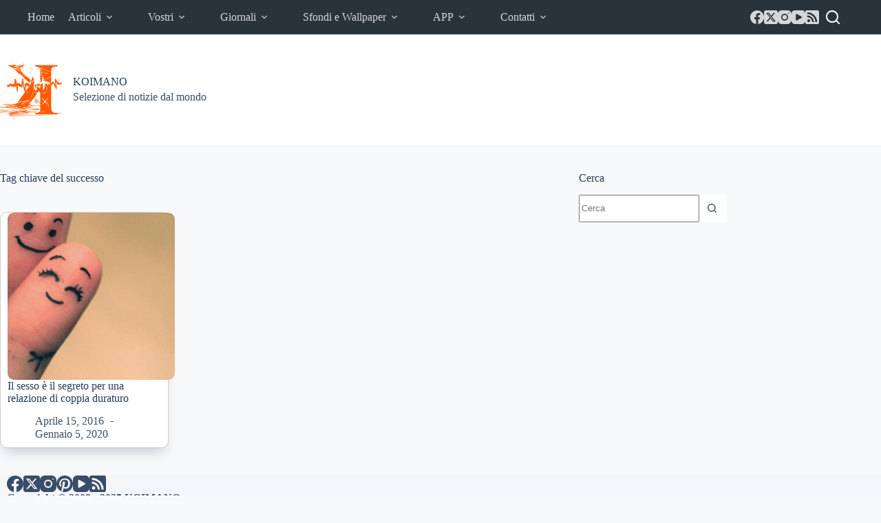

--- FILE ---
content_type: text/html; charset=utf-8
request_url: https://www.google.com/recaptcha/api2/aframe
body_size: 267
content:
<!DOCTYPE HTML><html><head><meta http-equiv="content-type" content="text/html; charset=UTF-8"></head><body><script nonce="mrxPej9VLPm6J8xfn2-I0A">/** Anti-fraud and anti-abuse applications only. See google.com/recaptcha */ try{var clients={'sodar':'https://pagead2.googlesyndication.com/pagead/sodar?'};window.addEventListener("message",function(a){try{if(a.source===window.parent){var b=JSON.parse(a.data);var c=clients[b['id']];if(c){var d=document.createElement('img');d.src=c+b['params']+'&rc='+(localStorage.getItem("rc::a")?sessionStorage.getItem("rc::b"):"");window.document.body.appendChild(d);sessionStorage.setItem("rc::e",parseInt(sessionStorage.getItem("rc::e")||0)+1);localStorage.setItem("rc::h",'1765150912456');}}}catch(b){}});window.parent.postMessage("_grecaptcha_ready", "*");}catch(b){}</script></body></html>